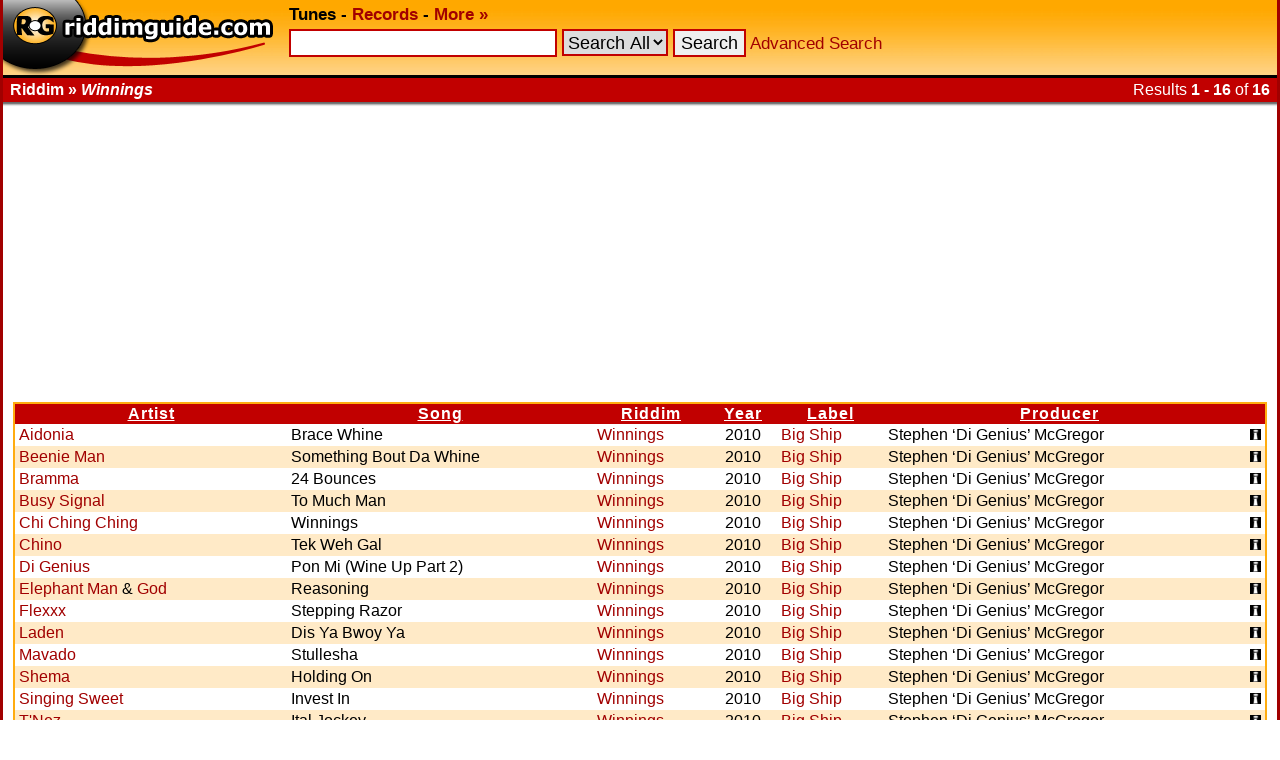

--- FILE ---
content_type: text/html; charset=UTF-8
request_url: https://www.riddimguide.com/tunedb/riddim_Winnings/sortby_producer/
body_size: 3054
content:
<!DOCTYPE html PUBLIC "-//W3C//DTD XHTML 1.0 Transitional//EN"
        "http://www.w3.org/TR/xhtml1/DTD/xhtml1-transitional.dtd">
<head>
    <meta http-equiv="Content-Type" content="text/xhtml; charset=utf-8"/>
    <title>Riddimguide - Tunes - Winnings riddim</title>
    <link rel="stylesheet" type="text/css" href="/templates/goldred/style.css"/>
    <link rel="icon" type="image/png" href="/favicon.png"/>
    <link rel="image_src" href="/templates/goldred/img/vinylbanner-130x95.png"/>
    <meta name="description"
          content="Riddimguide.com is the worlds largest database for Reggae and Dancehall music. It's the #1 resource for DJs, collectors and every reggae-fanatic out there."/>
    <link rel="search" type="application/opensearchdescription+xml" href="/more/opensearch_tunedb.xml"
          title="Riddimguide (TuneDB)"/>
    <link rel="search" type="application/opensearchdescription+xml" href="/more/opensearch_recdb.xml"
          title="Riddimguide (RecDB)"/>
    <script type="text/javascript" src="/js/jquery-1.4.2.min.js"></script>
    <script type="text/javascript" src="/js/jquery.autocomplete.min.js"></script>
    <link rel="stylesheet" href="https://cdn.jsdelivr.net/gh/orestbida/cookieconsent@v2.8.8/dist/cookieconsent.css" media="print" onload="this.media='all'">
<script>(adsbygoogle=window.adsbygoogle||[]).pauseAdRequests=1;</script></head>
<body>
<div id="width-limiter">

    <div id="header">
        <b>
            <a href="/" rel="top"><img src="/templates/goldred/img/logo.png" alt="Riddimguide" width="276"
                                       height="75"/></a>
            <b>Tunes</b> -
            <a href="/records">Records</a> -
            <a href="/more/">More &#x00BB;</a>
        </b>

        <form name="quicksearch" action="/tunes" method="get">
            <input
                    type="text"
                    name="q" id="query"
                                />
                            <select name="c">
<option value="">Search All</option>
<option value="riddim">Riddim</option>
<option value="artist">Artist</option>
<option value="song">Song</option>
<option value="label">Label</option>
<option value="producer">Producer</option>
</select>

                        <input type="submit" value="Search"/>
            <a href="/tunes?advanced_search">Advanced Search</a>
        </form>

        <script type="text/javascript">
            $(function () {
                $("#query").autocomplete('/autosuggest.php', {
                    dataType: "json",
                    selectFirst: false,
                    minChars: 2,
                    max: 25,
                    parse: function (data) {
                        return $.map(data, function (row) {
                            return {
                                data: row,
                                value: row.s,
                                result: row.s
                            }
                        });
                    },
                    formatItem: function (item) {
                        return item.s + " (<i>" + item.f + "</i>)";
                    }
                }).result(function (e, item) {
                    location.href = item.u;
                });
            });
        </script>

    </div>

    <div id="headborder">
        <div id="headborderleft">Riddim &#x00BB; <i>Winnings</i></div>
                    <div id="headborderright">Results <b>1 - 16</b> of <b>16</b></div>        <br style="clear: both;"/>
    </div>

    <div id="content">
<div class="adsense">
    <script async src="https://pagead2.googlesyndication.com/pagead/js/adsbygoogle.js?client=ca-pub-2425529758698414"
            crossorigin="anonymous"></script>
    <ins class="adsbygoogle"
         style="display:block"
         data-ad-client="ca-pub-2425529758698414"
         data-ad-slot="7904631480"
         data-ad-format="auto"
         data-full-width-responsive="true"></ins>
    <script>
        (adsbygoogle = window.adsbygoogle || []).push({});
    </script>
</div><div class="results">
        <table cellspacing="0"
           >
        <colgroup>
            <col/>
            <col/>
            <col/>
            <col align="center"/>
            <col/>
            <col/>
            <col/>
        </colgroup>
        <tr>
                            <th>
                    <a href="/tunedb/riddim_Winnings/sortby_artist/">                        Artist
                        </a>                </th>
                            <th>
                    <a href="/tunedb/riddim_Winnings/sortby_song/">                        Song
                        </a>                </th>
                            <th>
                    <a href="/tunedb/riddim_Winnings/sortby_riddim/">                        Riddim
                        </a>                </th>
                            <th>
                    <a href="/tunedb/riddim_Winnings/sortby_year/">                        Year
                        </a>                </th>
                            <th>
                    <a href="/tunedb/riddim_Winnings/sortby_label/">                        Label
                        </a>                </th>
                            <th>
                    <a href="/tunedb/riddim_Winnings/sortby_producer/seq_desc/">                        Producer
                        </a>                </th>
                            <th>
                                             
                                        </th>
                    </tr>
                    <tr class="color2">
                <td>
                    <a href="/tunedb/artist_Aidonia/">Aidonia</a>
                                    </td>
                <td>Brace Whine</td>
                <td>
                    <a title="Genre: Dancehall"
                                                href="/tunedb/riddim_Winnings/">Winnings</a>                                    </td>
                <td align="center">2010</td>
                <td><a
                        href="/tunedb/label_Big%20Ship/">Big Ship</a>                </td>
                <td>Stephen ‘Di Genius’ McGregor</td>
                <td align="right"><a href="/tunedb/58392/"><img
                                src="/templates/goldred/img/info.gif" alt="Tune Info" width="11" height="11"/></a></td>
            </tr>
                    <tr class="color1">
                <td>
                    <a href="/tunedb/artist_Beenie%20Man/">Beenie Man</a>
                                    </td>
                <td>Something Bout Da Whine</td>
                <td>
                    <a title="Genre: Dancehall"
                                                href="/tunedb/riddim_Winnings/">Winnings</a>                                    </td>
                <td align="center">2010</td>
                <td><a
                        href="/tunedb/label_Big%20Ship/">Big Ship</a>                </td>
                <td>Stephen ‘Di Genius’ McGregor</td>
                <td align="right"><a href="/tunedb/58393/"><img
                                src="/templates/goldred/img/info.gif" alt="Tune Info" width="11" height="11"/></a></td>
            </tr>
                    <tr class="color2">
                <td>
                    <a href="/tunedb/artist_Bramma/">Bramma</a>
                                    </td>
                <td>24 Bounces</td>
                <td>
                    <a title="Genre: Dancehall"
                                                href="/tunedb/riddim_Winnings/">Winnings</a>                                    </td>
                <td align="center">2010</td>
                <td><a
                        href="/tunedb/label_Big%20Ship/">Big Ship</a>                </td>
                <td>Stephen ‘Di Genius’ McGregor</td>
                <td align="right"><a href="/tunedb/58394/"><img
                                src="/templates/goldred/img/info.gif" alt="Tune Info" width="11" height="11"/></a></td>
            </tr>
                    <tr class="color1">
                <td>
                    <a href="/tunedb/artist_Busy%20Signal/">Busy Signal</a>
                                    </td>
                <td>To Much Man</td>
                <td>
                    <a title="Genre: Dancehall"
                                                href="/tunedb/riddim_Winnings/">Winnings</a>                                    </td>
                <td align="center">2010</td>
                <td><a
                        href="/tunedb/label_Big%20Ship/">Big Ship</a>                </td>
                <td>Stephen ‘Di Genius’ McGregor</td>
                <td align="right"><a href="/tunedb/58395/"><img
                                src="/templates/goldred/img/info.gif" alt="Tune Info" width="11" height="11"/></a></td>
            </tr>
                    <tr class="color2">
                <td>
                    <a href="/tunedb/artist_Chi%20Ching%20Ching/">Chi Ching Ching</a>
                                    </td>
                <td>Winnings</td>
                <td>
                    <a title="Genre: Dancehall"
                                                href="/tunedb/riddim_Winnings/">Winnings</a>                                    </td>
                <td align="center">2010</td>
                <td><a
                        href="/tunedb/label_Big%20Ship/">Big Ship</a>                </td>
                <td>Stephen ‘Di Genius’ McGregor</td>
                <td align="right"><a href="/tunedb/58396/"><img
                                src="/templates/goldred/img/info.gif" alt="Tune Info" width="11" height="11"/></a></td>
            </tr>
                    <tr class="color1">
                <td>
                    <a href="/tunedb/artist_Chino/">Chino</a>
                                    </td>
                <td>Tek Weh Gal</td>
                <td>
                    <a title="Genre: Dancehall"
                                                href="/tunedb/riddim_Winnings/">Winnings</a>                                    </td>
                <td align="center">2010</td>
                <td><a
                        href="/tunedb/label_Big%20Ship/">Big Ship</a>                </td>
                <td>Stephen ‘Di Genius’ McGregor</td>
                <td align="right"><a href="/tunedb/58397/"><img
                                src="/templates/goldred/img/info.gif" alt="Tune Info" width="11" height="11"/></a></td>
            </tr>
                    <tr class="color2">
                <td>
                    <a href="/tunedb/artist_Di%20Genius/">Di Genius</a>
                                    </td>
                <td>Pon Mi (Wine Up Part 2)</td>
                <td>
                    <a title="Genre: Dancehall"
                                                href="/tunedb/riddim_Winnings/">Winnings</a>                                    </td>
                <td align="center">2010</td>
                <td><a
                        href="/tunedb/label_Big%20Ship/">Big Ship</a>                </td>
                <td>Stephen ‘Di Genius’ McGregor</td>
                <td align="right"><a href="/tunedb/58398/"><img
                                src="/templates/goldred/img/info.gif" alt="Tune Info" width="11" height="11"/></a></td>
            </tr>
                    <tr class="color1">
                <td>
                    <a href="/tunedb/artist_Elephant%20Man/">Elephant Man</a> &amp; <a href="/tunedb/artist_God/">God</a>
                                    </td>
                <td>Reasoning</td>
                <td>
                    <a title="Genre: Dancehall"
                                                href="/tunedb/riddim_Winnings/">Winnings</a>                                    </td>
                <td align="center">2010</td>
                <td><a
                        href="/tunedb/label_Big%20Ship/">Big Ship</a>                </td>
                <td>Stephen ‘Di Genius’ McGregor</td>
                <td align="right"><a href="/tunedb/58399/"><img
                                src="/templates/goldred/img/info.gif" alt="Tune Info" width="11" height="11"/></a></td>
            </tr>
                    <tr class="color2">
                <td>
                    <a href="/tunedb/artist_Flexxx/">Flexxx</a>
                                    </td>
                <td>Stepping Razor</td>
                <td>
                    <a title="Genre: Dancehall"
                                                href="/tunedb/riddim_Winnings/">Winnings</a>                                    </td>
                <td align="center">2010</td>
                <td><a
                        href="/tunedb/label_Big%20Ship/">Big Ship</a>                </td>
                <td>Stephen ‘Di Genius’ McGregor</td>
                <td align="right"><a href="/tunedb/58400/"><img
                                src="/templates/goldred/img/info.gif" alt="Tune Info" width="11" height="11"/></a></td>
            </tr>
                    <tr class="color1">
                <td>
                    <a href="/tunedb/artist_Laden/">Laden</a>
                                    </td>
                <td>Dis Ya Bwoy Ya</td>
                <td>
                    <a title="Genre: Dancehall"
                                                href="/tunedb/riddim_Winnings/">Winnings</a>                                    </td>
                <td align="center">2010</td>
                <td><a
                        href="/tunedb/label_Big%20Ship/">Big Ship</a>                </td>
                <td>Stephen ‘Di Genius’ McGregor</td>
                <td align="right"><a href="/tunedb/58401/"><img
                                src="/templates/goldred/img/info.gif" alt="Tune Info" width="11" height="11"/></a></td>
            </tr>
                    <tr class="color2">
                <td>
                    <a href="/tunedb/artist_Mavado/">Mavado</a>
                                    </td>
                <td>Stullesha</td>
                <td>
                    <a title="Genre: Dancehall"
                                                href="/tunedb/riddim_Winnings/">Winnings</a>                                    </td>
                <td align="center">2010</td>
                <td><a
                        href="/tunedb/label_Big%20Ship/">Big Ship</a>                </td>
                <td>Stephen ‘Di Genius’ McGregor</td>
                <td align="right"><a href="/tunedb/58402/"><img
                                src="/templates/goldred/img/info.gif" alt="Tune Info" width="11" height="11"/></a></td>
            </tr>
                    <tr class="color1">
                <td>
                    <a href="/tunedb/artist_Shema/">Shema</a>
                                    </td>
                <td>Holding On</td>
                <td>
                    <a title="Genre: Dancehall"
                                                href="/tunedb/riddim_Winnings/">Winnings</a>                                    </td>
                <td align="center">2010</td>
                <td><a
                        href="/tunedb/label_Big%20Ship/">Big Ship</a>                </td>
                <td>Stephen ‘Di Genius’ McGregor</td>
                <td align="right"><a href="/tunedb/58403/"><img
                                src="/templates/goldred/img/info.gif" alt="Tune Info" width="11" height="11"/></a></td>
            </tr>
                    <tr class="color2">
                <td>
                    <a href="/tunedb/artist_Singing%20Sweet/">Singing Sweet</a>
                                    </td>
                <td>Invest In</td>
                <td>
                    <a title="Genre: Dancehall"
                                                href="/tunedb/riddim_Winnings/">Winnings</a>                                    </td>
                <td align="center">2010</td>
                <td><a
                        href="/tunedb/label_Big%20Ship/">Big Ship</a>                </td>
                <td>Stephen ‘Di Genius’ McGregor</td>
                <td align="right"><a href="/tunedb/58404/"><img
                                src="/templates/goldred/img/info.gif" alt="Tune Info" width="11" height="11"/></a></td>
            </tr>
                    <tr class="color1">
                <td>
                    <a href="/tunedb/artist_T%27Nez/">T&#039;Nez</a>
                                    </td>
                <td>Ital Jockey</td>
                <td>
                    <a title="Genre: Dancehall"
                                                href="/tunedb/riddim_Winnings/">Winnings</a>                                    </td>
                <td align="center">2010</td>
                <td><a
                        href="/tunedb/label_Big%20Ship/">Big Ship</a>                </td>
                <td>Stephen ‘Di Genius’ McGregor</td>
                <td align="right"><a href="/tunedb/58405/"><img
                                src="/templates/goldred/img/info.gif" alt="Tune Info" width="11" height="11"/></a></td>
            </tr>
                    <tr class="color2">
                <td>
                    <a href="/tunedb/artist_Tony%20Matterhorn/">Tony Matterhorn</a>
                                    </td>
                <td>Streets A Talk</td>
                <td>
                    <a title="Genre: Dancehall"
                                                href="/tunedb/riddim_Winnings/">Winnings</a>                                    </td>
                <td align="center">2010</td>
                <td><a
                        href="/tunedb/label_Big%20Ship/">Big Ship</a>                </td>
                <td>Stephen ‘Di Genius’ McGregor</td>
                <td align="right"><a href="/tunedb/58406/"><img
                                src="/templates/goldred/img/info.gif" alt="Tune Info" width="11" height="11"/></a></td>
            </tr>
                    <tr class="color1">
                <td>
                    <a href="/tunedb/artist_Wayne%20Wonder/">Wayne Wonder</a> &amp; <a href="/tunedb/artist_T.O.K/">T.O.K</a>
                                    </td>
                <td>Girl Dem Follow </td>
                <td>
                    <a title="Genre: Dancehall"
                                                href="/tunedb/riddim_Winnings/">Winnings</a>                                    </td>
                <td align="center">2010</td>
                <td><a
                        href="/tunedb/label_Big%20Ship/">Big Ship</a>                </td>
                <td>Stephen ‘Di Genius’ McGregor</td>
                <td align="right"><a href="/tunedb/58407/"><img
                                src="/templates/goldred/img/info.gif" alt="Tune Info" width="11" height="11"/></a></td>
            </tr>
                    </table>

</div></div>
    <div id="footer">
        Riddimguide 2.2<br/>
        <a href="/more/privacy-policy">Privacy Policy</a>
    </div>
</div>
<script defer src="https://cdn.jsdelivr.net/gh/orestbida/cookieconsent@v2.8.8/dist/cookieconsent.js"></script>
<script defer src="/js/cookieconsent-init.js"></script>

<script defer src='https://static.cloudflareinsights.com/beacon.min.js'
        data-cf-beacon='{"token": "b5e3d6f5af9445c38c4ba49aabd9e68a"}'></script>

</body>
</html>
